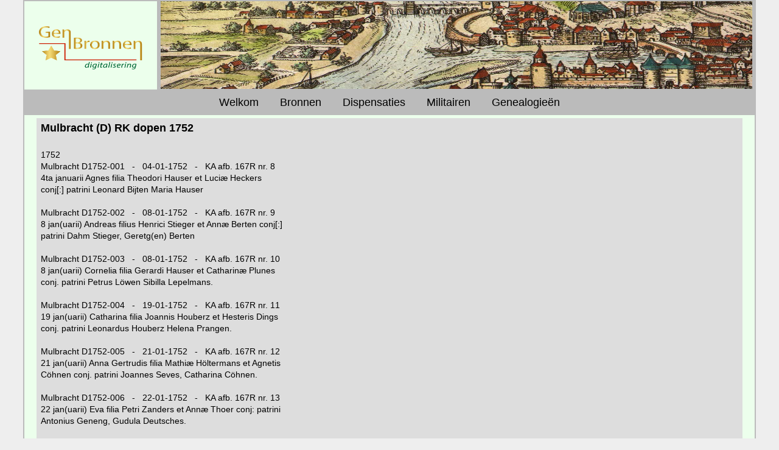

--- FILE ---
content_type: text/html
request_url: https://genbronnen.nl/bronnen/noordrijn-westfalen/mulbracht/dopen/1752.html
body_size: 4354
content:
<!DOCTYPE html PUBLIC "-//W3C//DTD XHTML 1.0 Transitional//EN" "http://www.w3.org/TR/xhtml1/DTD/xhtml1-transitional.dtd">
<html xmlns="http://www.w3.org/1999/xhtml" xml:lang="nl-nl" lang="nl-nl">

<!-- #BeginTemplate "../../../../basic.dwt" -->

<head>
	<meta http-equiv="content-type" content="text/html; charset=utf-8"/>
	<title>GenBronnen digitalisering</title>
	<meta name="description" content="GenBronnen digitalisering kerk bronnen genealogie militairen"/>
	<meta name="author" content="GenBronnen"/>
	<meta name="viewport" content="width=device-width, initial-scale=1.0" />
	<meta name="copyright" content="GenBronnen"/>
	<!-- #BeginEditable "doctitle" -->
	<meta name="keywords" content="Mulbracht, Duitsland, Deutschland, RK, dopen, taufen, 1752"/>
	<!-- #EndEditable -->
	<link href="../../../../css/styles.css" rel="stylesheet" type="text/css" media="screen"/>
	<link rel="shortcut icon" type="image/x-icon" href="http://www.genbronnen.nl/favicon.ico" />
	<link rel="icon" href="../../../../favicon.ico" type="image/x-icon" />		
</head>

	
<body>

<div id="wrapper">	

	<div id="top" style="height: 147px">
		<div id="box1">
			<p><br /></p>
			<p><br /></p>
			<p><br /></p>
			<h1>
			<img alt="GenBronnen" height="80" longdesc="../../../../GenBronnen - pioniers van digitalisering" src="../../../../images/17.png" width="180" /></h1>
			</div>
		<div id="box2">
			<img alt="maas" height="144" longdesc="../../../../rivier de maas" src="../../../../images/maas2.jpg" width="972" />
			</div>	
	</div>
	<div id="nav">
		<ul>
			<li><a href="../../../../index.html">Welkom</a></li>
  			<li><a href="../../../../bronnen.html">Bronnen</a></li>
  			<li><a href="../../../../dispensaties.html">Dispensaties</a></li>
  			<li><a href="../../../../militairen.html">Militairen</a></li>
  			<li><a href="../../../../genealogie.html">Genealogie&euml;n</a></li>
  		</ul>
	</div>

	<!-- #BeginEditable "text" -->

	<div id="text">
		<h3>Mulbracht (D) RK dopen 1752</h3>
		<p><br /></p>
		<p>1752</p>
		<p>Mulbracht D1752-001&nbsp;&nbsp; 
		-&nbsp;&nbsp; 04-01-1752&nbsp;&nbsp; -&nbsp;&nbsp; KA afb. 167R nr. 8</p>
		<p>4ta januarii Agnes filia 
		Theodori Hauser et Luciæ Heckers</p>
		<p>conj[:] patrini Leonard 
		Bijten Maria Hauser</p>
		<p>&nbsp;</p>
		<p>Mulbracht D1752-002&nbsp;&nbsp; 
		-&nbsp;&nbsp; 08-01-1752&nbsp;&nbsp; -&nbsp;&nbsp; KA afb. 167R nr. 9</p>
		<p>8 jan(uarii) Andreas 
		filius Henrici Stieger et Annæ Berten conj[:]</p>
		<p>patrini Dahm Stieger, 
		Geretg(en) Berten</p>
		<p>&nbsp;</p>
		<p>Mulbracht D1752-003&nbsp;&nbsp; 
		-&nbsp;&nbsp; 08-01-1752&nbsp;&nbsp; -&nbsp;&nbsp; KA afb. 167R nr. 10</p>
		<p>8 jan(uarii) Cornelia 
		filia Gerardi Hauser et Catharinæ Plunes</p>
		<p>conj. patrini Petrus Löwen 
		Sibilla Lepelmans.</p>
		<p>&nbsp;</p>
		<p>Mulbracht D1752-004&nbsp;&nbsp; 
		-&nbsp;&nbsp; 19-01-1752&nbsp;&nbsp; -&nbsp;&nbsp; KA afb. 167R nr. 11</p>
		<p>19 jan(uarii) Catharina 
		filia Joannis Houberz et Hesteris Dings</p>
		<p>conj. patrini Leonardus 
		Houberz Helena Prangen.</p>
		<p>&nbsp;</p>
		<p>Mulbracht D1752-005&nbsp;&nbsp; 
		-&nbsp;&nbsp; 21-01-1752&nbsp;&nbsp; -&nbsp;&nbsp; KA afb. 167R nr. 12</p>
		<p>21 jan(uarii) Anna 
		Gertrudis filia Mathiæ Höltermans et Agnetis</p>
		<p>Cöhnen conj. patrini 
		Joannes Seves, Catharina Cöhnen. </p>
		<p>&nbsp;</p>
		<p>Mulbracht D1752-006&nbsp;&nbsp; 
		-&nbsp;&nbsp; 22-01-1752&nbsp;&nbsp; -&nbsp;&nbsp; KA afb. 167R nr. 13</p>
		<p>22 jan(uarii) Eva filia 
		Petri Zanders et Annæ Thoer conj: patrini</p>
		<p>Antonius Geneng, Gudula 
		Deutsches.</p>
		<p>&nbsp;</p>
		<p>Mulbracht D1752-007&nbsp;&nbsp; 
		-&nbsp;&nbsp; 24-01-1752&nbsp;&nbsp; -&nbsp;&nbsp; KA afb. 167R nr. 14</p>
		<p>24 jan(uarii) Catharina 
		filia Petri Bauten et Mechtildis an der Steigen</p>
		<p>conj: patrini Renerus 
		Bischoffs, Catharina Bauten.</p>
		<p>&nbsp;</p>
		<p>Mulbracht D1752-008&nbsp;&nbsp; 
		-&nbsp;&nbsp; 25-01-1752&nbsp;&nbsp; -&nbsp;&nbsp; KA afb. 167R nr. 15</p>
		<p>25 jan(uarii) Helena filia 
		Jacobi Bischoffs et Annæ im Lins</p>
		<p>conj: patrini Joannes 
		Bonschel, Maria Erckens</p>
		<p>&nbsp;</p>
		<p>Mulbracht D1752-009&nbsp;&nbsp; 
		-&nbsp;&nbsp; 29-01-1752&nbsp;&nbsp; -&nbsp;&nbsp; KA afb. 167R nr. 16</p>
		<p>29 jan(uarii) Cornelia 
		filia Joannis Lehnen et Mariæ Hinssen conj:</p>
		<p>patrini Wilh[:] Lehnen 
		Catharina Plounes</p>
		<p>&nbsp;</p>
		<p>Mulbracht D1752-010&nbsp;&nbsp; 
		-&nbsp;&nbsp; 10-02-1752&nbsp;&nbsp; -&nbsp;&nbsp; KA afb. 167R nr. 17</p>
		<p>10 februarii Henricus 
		filius Mathiæ Rivels et Margarethæ</p>
		<p>van Wijngarden conj: 
		lev(antibus) Henrico Lehnen Maria Veckes</p>
		<p>&nbsp;</p>
		<p>1752</p>
		<p>Mulbracht D1752-011&nbsp;&nbsp; 
		-&nbsp;&nbsp; 12-02-1752&nbsp;&nbsp; -&nbsp;&nbsp; KA afb. 168L nr. 1</p>
		<p>12 febr(uarii) Franciscus 
		filius Joannis Wolters et Agathæ Tophoven</p>
		<p>conj. patrini Joannes 
		Busch et Anna Catharina Peters.</p>
		<p>&nbsp;</p>
		<p>Mulbracht D1752-012&nbsp;&nbsp; 
		-&nbsp;&nbsp; 17-02-1752&nbsp;&nbsp; -&nbsp;&nbsp; KA afb. 168L nr. 2</p>
		<p>17 febr(uarii) Joannes 
		Petrus filius Leonardi im Camp et Catharinæ</p>
		<p>Hauser conj: patrini 
		Henricus Beeckmans, Gertrudis Stefens.</p>
		<p>&nbsp;</p>
		<p>Mulbracht D1752-013&nbsp;&nbsp; 
		-&nbsp;&nbsp; 19-02-1752&nbsp;&nbsp; -&nbsp;&nbsp; KA afb. 168L nr. 3</p>
		<p>19 febr(uarii) Barbara 
		filia Wilhelmi Deutsches et Christinæ Heesen</p>
		<p>conj: patrini Joannes 
		Wassen, Gertrudis Büsges.</p>
		<p>&nbsp;</p>
		<p>Mulbracht D1752-014&nbsp;&nbsp; 
		-&nbsp;&nbsp; 06-03-1752&nbsp;&nbsp; -&nbsp;&nbsp; KA afb. 168L nr. 4</p>
		<p>6 martii Christina filia 
		Joannis Cöhnen et Mariæ Fervers</p>
		<p>conj. patrini Jo(ann)es 
		Cöhnen Cæcilia Fervers cujus loco stetit </p>
		<p>Æmilia Terstappen</p>
		<p>&nbsp;</p>
		<p>Mulbracht D1752-015&nbsp;&nbsp; 
		-&nbsp;&nbsp; 13-03-1752&nbsp;&nbsp; -&nbsp;&nbsp; KA afb. 168L nr. 5</p>
		<p>13 martii Godefridus 
		filius Mathiæ Francken et Margarethæ</p>
		<p>Wassen conjugum, patrini 
		Joannes Schmiz cujus loco stetit </p>
		<p>Conradus Becks et Maria 
		Pleunes.</p>
		<p>&nbsp;</p>
		<p>Mulbracht D1752-016&nbsp;&nbsp; 
		-&nbsp;&nbsp; 16-03-1752&nbsp;&nbsp; -&nbsp;&nbsp; KA afb. 168L nr. 6</p>
		<p>16 martii Joannes filius 
		Petri Thedam et Annæ Schouren conj:</p>
		<p>patrini Joannes Schouren, 
		Anna Tedamm.</p>
		<p>&nbsp;</p>
		<p>Mulbracht D1752-017&nbsp;&nbsp; 
		-&nbsp;&nbsp; 18-03-1752&nbsp;&nbsp; -&nbsp;&nbsp; KA afb. 168L nr. 7</p>
		<p>18 martii Joannes filius 
		Wilhelmi Bongarts et Catharinæ </p>
		<p>Borsch conj. patrini 
		Paulus Borsch Joanna Dahmen.</p>
		<p>&nbsp;</p>
		<p>Mulbracht D1752-018&nbsp;&nbsp; 
		-&nbsp;&nbsp; 07-04-1752&nbsp;&nbsp; -&nbsp;&nbsp; KA afb. 168L nr. 8</p>
		<p>7 aprilis Maria Helena 
		filia Theodori Thoer et Christinæ</p>
		<p>Hauser conj: patrini 
		Albertus l. b. [= liber baronis] de Stein et Anna Maria in der Furth</p>
		<p>&nbsp;</p>
		<p>Mulbracht D1752-019&nbsp;&nbsp; 
		-&nbsp;&nbsp; 08-04-1752&nbsp;&nbsp; -&nbsp;&nbsp; KA afb. 168L nr. 9</p>
		<p>8 april[is] Gertrudis 
		filia Wilhelmi Roosen et Mariæ Busch conjug(um)</p>
		<p>patrini Arnoldus Roosen et 
		Gertrudis Schauren.</p>
		<p>&nbsp;</p>
		<p>Mulbracht D1752-020&nbsp;&nbsp; 
		-&nbsp;&nbsp; 14-04-1752&nbsp;&nbsp; -&nbsp;&nbsp; KA afb. 168L nr. 10</p>
		<p>14 aprilis Petrus filius 
		Henrici Rahmechers et Gertrudis im Lins</p>
		<p>conj. patrini Joannes im 
		Lins, Anna Rahmechers.</p>
		<p>&nbsp;</p>
		<p>Mulbracht D1752-021&nbsp;&nbsp; 
		-&nbsp;&nbsp; 17-04-1752&nbsp;&nbsp; -&nbsp;&nbsp; KA afb. 168L nr. 11</p>
		<p>17 aprilis Hermannus 
		filius Joannis Rosen et Gertrudis Schouren</p>
		<p>conj: patrini Paulus 
		Schouren, Margaretha Schræmges.</p>
		<p>&nbsp;</p>
		<p>Mulbracht D1752-022&nbsp;&nbsp; 
		-&nbsp;&nbsp; 18-04-1752&nbsp;&nbsp; -&nbsp;&nbsp; KA afb. 168L nr. 12</p>
		<p>18 aprilis Maria Catharina 
		filia Leonardi Schouren et Annæ</p>
		<p>Peschmans conj: patrini 
		Antonius Peschmans, cujus loco</p>
		<p>stetit Joannes Fusers et 
		Judtgen Schouren.</p>
		<p>&nbsp;</p>
		<p>Mulbracht D1752-023&nbsp;&nbsp; 
		-&nbsp;&nbsp; 24-04-1752&nbsp;&nbsp; -&nbsp;&nbsp; KA afb. 168L nr. 13</p>
		<p>24 aprilis Andreas filius 
		Wilhelmi Borsch et Beatricis Nisters</p>
		<p>conj. patrini Leonard 
		Nisters, Helena Dorsch.</p>
		<p>&nbsp;</p>
		<p>Mulbracht D1752-024&nbsp;&nbsp; 
		-&nbsp;&nbsp; 21-04-1752&nbsp;&nbsp; -&nbsp;&nbsp; KA afb. 168L nr. 14</p>
		<p>21 aprilis Anna Catharina 
		filia Michaelis Terporten et Annæ </p>
		<p>Vehren conj. patrini 
		Jacobus Terporten cujus loco stetit</p>
		<p>Leonardus Dorsch et 
		Sibilla Vehren.</p>
		<p>&nbsp;</p>
		<p>Mulbracht D1752-025&nbsp;&nbsp; 
		-&nbsp;&nbsp; 08-05-1752&nbsp;&nbsp; -&nbsp;&nbsp; KA afb. 168L nr. 15</p>
		<p>8va maji Wilhelmus filius 
		illegitimus Catharinæ Jacobs nominatus</p>
		<p>pater Henricus Stiller 
		miles Palatinus legionis equestris</p>
		<p>patrini Henricus Ploenes 
		et Maria Jansen.</p>
		<p>&nbsp;</p>
		<p>1752</p>
		<p>Mulbracht D1752-026&nbsp;&nbsp; 
		-&nbsp;&nbsp; 09-05-1752&nbsp;&nbsp; -&nbsp;&nbsp; KA afb. 168R nr. 1</p>
		<p>9 maji Margaretha filia 
		Joannis Rosen et Elisabethæ Tophoven</p>
		<p>conj. patrini Petrus 
		Terporten Joanna Wellers.</p>
		<p>&nbsp;</p>
		<p>Mulbracht D1752-027&nbsp;&nbsp; 
		-&nbsp;&nbsp; 18-05-1752&nbsp;&nbsp; -&nbsp;&nbsp; KA afb. 168R nr. 2</p>
		<p>18 maji Anna Eva filia 
		Leonardi ahn der Stiegen et Sibillæ Lehnen</p>
		<p>conj patrini Theod[:] 
		Jansen, Anna Eva Pesch.</p>
		<p>&nbsp;</p>
		<p>Mulbracht D1752-028&nbsp;&nbsp; 
		-&nbsp;&nbsp; 07-06-1752&nbsp;&nbsp; -&nbsp;&nbsp; KA afb. 168R nr. 3</p>
		<p>7 junii Anna Cornelia 
		filia Joannis Wolters et Gertrudis Rosen</p>
		<p>conj: patrini Paulus 
		Schmax, Anna Bonschen.</p>
		<p>&nbsp;</p>
		<p>Mulbracht D1752-029&nbsp;&nbsp; 
		-&nbsp;&nbsp; 25-06-1752&nbsp;&nbsp; -&nbsp;&nbsp; KA afb. 168R nr. 4</p>
		<p>25 junii Arnoldus filius 
		Henrici Rosen et Mechtildis Lehnen conj:</p>
		<p>patrini Leon[ard] Lehnen 
		Maria Rosen.</p>
		<p>&nbsp;</p>
		<p>Mulbracht D1752-030&nbsp;&nbsp; 
		-&nbsp;&nbsp; 27-06-1752&nbsp;&nbsp; -&nbsp;&nbsp; KA afb. 168R nr. 5</p>
		<p>27 junii Maria Catharina 
		filia Petri Beckers et Gertrudis Dorsch</p>
		<p>conj: patrini Gord Dorsch, 
		Catharina Agnes Seegers</p>
		<p>&nbsp;</p>
		<p>Mulbracht D1752-031&nbsp;&nbsp; 
		-&nbsp;&nbsp; 01-07-1752&nbsp;&nbsp; -&nbsp;&nbsp; KA afb. 168R nr. 6</p>
		<p>1 julii Anna Gertrudis 
		filia Henrici Reiners et Evæ Dütges</p>
		<p>conj. patrini Leonard 
		Dutges, Sibilla Tuffers</p>
		<p>&nbsp;</p>
		<p>Mulbracht D1752-032&nbsp;&nbsp; 
		-&nbsp;&nbsp; 01-07-1752&nbsp;&nbsp; -&nbsp;&nbsp; KA afb. 168R nr. 7</p>
		<p>1 julii Sibilla filia 
		Jo(ann)is Terstappen et Mariæ Holtermans</p>
		<p>conj. patrini Jo[ann]es 
		Fusers, Catharina Siemes.</p>
		<p>&nbsp;</p>
		<p>Mulbracht D1752-033&nbsp;&nbsp; 
		-&nbsp;&nbsp; 03-08-1752&nbsp;&nbsp; -&nbsp;&nbsp; KA afb. 168R nr. 8</p>
		<p>3 augusti Theodorus filius 
		Leonardi Tousen et Catharinæ Seves</p>
		<p>conj: patrini Theod: 
		Schmiz, Sibilla Seves.</p>
		<p>&nbsp;</p>
		<p>Mulbracht D1752-034&nbsp;&nbsp; 
		-&nbsp;&nbsp; 06-08-1752&nbsp;&nbsp; -&nbsp;&nbsp; KA afb. 168R nr. 9</p>
		<p>6 augusti Anna Gertrudis 
		filia Henrici Gerardts et Evæ Radmachers</p>
		<p>conj: patrini Henricus 
		Gerardts, Anna Bruggers.</p>
		<p>&nbsp;</p>
		<p>Mulbracht D1752-035&nbsp;&nbsp; 
		-&nbsp;&nbsp; 07-08-1752&nbsp;&nbsp; -&nbsp;&nbsp; KA afb. 168R nr. 10</p>
		<p>7 aug[usti] Petrus 
		Henricus filius Joannis Willems et Annæ Compans</p>
		<p>conj: patrini Petrus Zors, 
		Anna Berckmans. &nbsp;</p>
		<p>&nbsp;</p>
		<p>Mulbracht D1752-036&nbsp;&nbsp; 
		-&nbsp;&nbsp; 24-08-1752&nbsp;&nbsp; -&nbsp;&nbsp; KA afb. 168R nr. 11</p>
		<p>24 augusti Godefridus 
		filius Mathiæ Straetgens et Sophiæ</p>
		<p>Heesen conj: patrini Henr: 
		Strætges, Sibilla Heeser.</p>
		<p>&nbsp;</p>
		<p>Mulbracht D1752-037&nbsp;&nbsp; 
		-&nbsp;&nbsp; 04-09-1752&nbsp;&nbsp; -&nbsp;&nbsp; KA afb. 168R nr. 12</p>
		<p>4-7bris Anna Elisabetha 
		filia Leonardi Capperz et</p>
		<p>Catharinæ Dorsch conj. 
		patrini Henr[:] Heines, Adelheid Huben.</p>
		<p>&nbsp;</p>
		<p>Mulbracht D1752-038&nbsp;&nbsp; 
		-&nbsp;&nbsp; 07-09-1752&nbsp;&nbsp; -&nbsp;&nbsp; KA afb. 168R nr. 13</p>
		<p>7. 7bris Gertrudis filia 
		Joannis auf der Platzen et Catharinæ </p>
		<p>Rosen conj: patrini 
		Albertus Davids et Margaretha Heines.</p>
		<p>&nbsp;</p>
		<p>Mulbracht D1752-039&nbsp;&nbsp; 
		-&nbsp;&nbsp; 08-09-1752&nbsp;&nbsp; -&nbsp;&nbsp; KA afb. 168R nr. 14</p>
		<p>8-7bris Mechtildis filia 
		Reneri Sieves et Gertrudis Heines conj(ugum)</p>
		<p>patrini Mathias Holtermans 
		et Gertrudis Dorsch.</p>
		<p>&nbsp;</p>
		<p>Mulbracht D1752-040&nbsp;&nbsp; 
		-&nbsp;&nbsp; 08-09-1752&nbsp;&nbsp; -&nbsp;&nbsp; KA afb. 168R nr. 15</p>
		<p>8va 7bris Maria Catharina 
		filia Mathiæ Brockes et Helenæ</p>
		<p>Lanckes conj: patrini 
		Wilh: Lanckes, Maria Francken</p>
		<p>&nbsp;</p>
		<p>Mulbracht D1752-041&nbsp;&nbsp; 
		-&nbsp;&nbsp; 12-09-1752&nbsp;&nbsp; -&nbsp;&nbsp; KA afb. 168R nr. 16</p>
		<p>12-7bris Joannes filius 
		Godefridi Dorsch et Catharinæ Houben</p>
		<p>conj: patrini Jo[ann]es 
		Houben, Anna Bolten.</p>
		<p>&nbsp;</p>
		<p>Mulbracht D1752-042&nbsp;&nbsp; 
		-&nbsp;&nbsp; 13-09-1752&nbsp;&nbsp; -&nbsp;&nbsp; KA afb. 168R nr. 17</p>
		<p>13-7bris Mathias filius 
		Wilhelmi Heesen et Annæ Warder conj(ugum)</p>
		<p>patrini Leonard in der 
		Furth, et Anna Margaretha Kreicken</p>
		<p>&nbsp;</p>
		<p>Mulbracht D1752-043&nbsp;&nbsp; 
		-&nbsp;&nbsp; 13-09-1752&nbsp;&nbsp; -&nbsp;&nbsp; KA afb. 168R nr. 18</p>
		<p>13-7bris Leonardus filius 
		Petri Simes et Luciæ Moors conj(ugum)</p>
		<p>patrini Jo[ann]es Simes 
		Anna Moors.</p>
		<p>&nbsp;</p>
		<p>Mulbracht D1752-044&nbsp;&nbsp; 
		-&nbsp;&nbsp; 30-09-1752&nbsp;&nbsp; -&nbsp;&nbsp; KA afb. 168R nr. 19</p>
		<p>30-7bris bap(tiza)tus 
		Wilhelmus filius Petri Nisters et Æmiliæ</p>
		<p>Geneijen conj: patrini 
		Henricus Deutges, Catharina Lanckes.</p>
		<p>&nbsp;</p>
		<p>1752</p>
		<p>Mulbracht D1752-045&nbsp;&nbsp; 
		-&nbsp;&nbsp; 01-10-1752&nbsp;&nbsp; -&nbsp;&nbsp; KA afb. 169L nr. 1
		</p>
		<p>1-8bris Elisabetha filia 
		Wilh: Schrörs et Mariæ Stalmans</p>
		<p>conj(ugum) patrini Petrus 
		Peters, Helena Erckes</p>
		<p>&nbsp;</p>
		<p>Mulbracht D1752-046&nbsp;&nbsp; 
		-&nbsp;&nbsp; 04-10-1752&nbsp;&nbsp; -&nbsp;&nbsp; KA afb. 169L nr. 2
		</p>
		<p>4-8bris Wilhelmus filius 
		Henrici Bonschen et Gertrudis Laden</p>
		<p>conj: patrini Gerardus 
		Laden Sibilla Tophoven</p>
		<p>&nbsp;</p>
		<p>Mulbracht D1752-047&nbsp;&nbsp; 
		-&nbsp;&nbsp; 08-10-1752&nbsp;&nbsp; -&nbsp;&nbsp; KA afb. 169L nr. 3
		</p>
		<p>8-8bris Catharina filia 
		Leonardi Dorsch et Catharinæ Fincken</p>
		<p>conj: patrini Petrus 
		Beckers Helena Lindemans.</p>
		<p>&nbsp;</p>
		<p>Mulbracht D1752-048&nbsp;&nbsp; 
		-&nbsp;&nbsp; 16-10-1752&nbsp;&nbsp; -&nbsp;&nbsp; KA afb. 169L nr. 4
		</p>
		<p>16-8bris Anna filia 
		Alberti Davids et Gertrudis auf dem</p>
		<p>Platz conj: patrini 
		Hermannus Hauser, Catharina Rosen.</p>
		<p>&nbsp;</p>
		<p>Mulbracht D1752-049&nbsp;&nbsp; 
		-&nbsp;&nbsp; 19-10-1752&nbsp;&nbsp; -&nbsp;&nbsp; KA afb. 169L nr. 5
		</p>
		<p>19-8bris Catharina filia 
		Joannis Terporten et Sibillæ im Lins</p>
		<p>conj: patrini Petrus im 
		Lins, Margaretha Heines.</p>
		<p>&nbsp;</p>
		<p>Mulbracht D1752-050&nbsp;&nbsp; 
		-&nbsp;&nbsp; 25-10-1752&nbsp;&nbsp; -&nbsp;&nbsp; KA afb. 169L nr. 6
		</p>
		<p>25-8bris Simon filius 
		Gerardi Radmackers et Catharinæ Dings</p>
		<p>conj: patrini Henricus 
		Radmackers Maria Dings. </p>
		<p>&nbsp;</p>
		<p>Mulbracht D1752-051&nbsp;&nbsp; 
		-&nbsp;&nbsp; 25-10-1752&nbsp;&nbsp; -&nbsp;&nbsp; KA afb. 169L nr. 7
		</p>
		<p>25-8bris Ludovicus 
		gemellus et frater prioris Simonis filius</p>
		<p>supernominati Gerardi 
		Radmackers et Catharinæ Dings</p>
		<p>conj: patrini Theod[:] 
		Thoer, Sibilla Sibkes.</p>
		<p>&nbsp;</p>
		<p>Mulbracht D1752-052&nbsp;&nbsp; 
		-&nbsp;&nbsp; 26-10-1752&nbsp;&nbsp; -&nbsp;&nbsp; KA afb. 169L nr. 8
		</p>
		<p>26-8bris Laurentius filius 
		Henrici Hausser, et Catherinæ Viten</p>
		<p>conj: patrini Joannes 
		Viten et Maria Fusers.</p>
		<p>&nbsp;</p>
		<p>Mulbracht D1752-053&nbsp;&nbsp; 
		-&nbsp;&nbsp; 22-11-1752&nbsp;&nbsp; -&nbsp;&nbsp; KA afb. 169L nr. 9
		</p>
		<p>22-9bris Joannes Leonardus 
		filius Pauli Schmax et Catharinæ</p>
		<p>Tophoven conj: patrini 
		Arnoldus Compans cruciger et</p>
		<p>Anna Terporten.</p>
		<p>&nbsp;</p>
		<p>Mulbracht D1752-054&nbsp;&nbsp; 
		-&nbsp;&nbsp; 25-11-1752&nbsp;&nbsp; -&nbsp;&nbsp; KA afb. 169L nr. 10
		</p>
		<p>25-9bris Henricus filius 
		Arnoldi Giebelen et Agnetis Francken conj:</p>
		<p>patrini Wilh[:] Francken 
		Gertrudis Klaps.</p>
		<p>&nbsp;</p>
		<p>Mulbracht D1752-055&nbsp;&nbsp; 
		-&nbsp;&nbsp; 07-12-1752&nbsp;&nbsp; -&nbsp;&nbsp; KA afb. 169L nr. 11
		</p>
		<p>7 xbris Gerardus filius 
		Reineri Dæhmges et Catharinæ Dings</p>
		<p>conj: patrini Leon 
		Schraemges Catharina Dahmges.</p>
		<p>&nbsp;</p>
		<p>Mulbracht D1752-056&nbsp;&nbsp; 
		-&nbsp;&nbsp; 11-12-1752&nbsp;&nbsp; -&nbsp;&nbsp; KA afb. 169L nr. 12
		</p>
		<p>11 xbris Joannes filius 
		Joannis Dahmen et Mariæ Lenssen</p>
		<p>conj: patrini Nicolaus 
		Dahmen, Agnes Lenssen.</p>
		<p>&nbsp;</p>
		<p>Mulbracht D1752-057&nbsp;&nbsp; 
		-&nbsp;&nbsp; 19-12-1752&nbsp;&nbsp; -&nbsp;&nbsp; KA afb. 169L nr. 13
		</p>
		<p>19 xbris Antonius filius 
		Arnoldi Busch et Mariæ in gen Lück</p>
		<p>conj: patrini Nicolaus 
		Bolten et Maria Busch.</p>
		<p>&nbsp;</p>
		<p>Mulbracht D1752-058&nbsp;&nbsp; 
		-&nbsp;&nbsp; 20-12-1752&nbsp;&nbsp; -&nbsp;&nbsp; KA afb. 169L nr. 14
		</p>
		<p>20 xbris Leonardus 
		Henricus filius Henrici Wolters et Gertrudis</p>
		<p>Fuether conj. patrini 
		Godefridus Holtermans, Maria Fuether.</p>
		<p>&nbsp;</p>
		<p>Mulbracht D1752-059&nbsp;&nbsp; 
		-&nbsp;&nbsp; 28-12-1752&nbsp;&nbsp; -&nbsp;&nbsp; KA afb. 169L nr. 15
		</p>
		<p>28 xbris Helena filia 
		Henrici Bunschen et Elisabethæ im Lins</p>
		<p>conj: patrini Henricus im 
		Lins Catharina Bunschen</p>
		<p>&nbsp;</p>
		<p>Mulbracht D1752-060&nbsp;&nbsp; 
		-&nbsp;&nbsp; 29-12-1752&nbsp;&nbsp; -&nbsp;&nbsp; KA afb. 169L nr. 16
		</p>
		<p>29 xbris Petrus Franciscus 
		filius Henricus van der Heiden et</p>
		<p>Wendelinæ Hale conj: 
		lev(antibus) Henrico van der Heiden et</p>
		<p>Cornelia Enckreick</p>
		<p>&nbsp;</p>
		<p>Mulbracht D1752-061&nbsp;&nbsp; 
		-&nbsp;&nbsp; 31-12-1752&nbsp;&nbsp; -&nbsp;&nbsp; KA afb. 169L nr. 17
		</p>
		<p>31 xbris Joannes filius 
		Mathiæ Francken et Margarithæ Wassen</p>
		<p>conj[:] patrini Joseph 
		Wassen Anna Platz.</p>
		<p><br /></p>
	</div>

	<!-- #EndEditable -->

	<div id="footer">
		Copyright © 2006-2025 GenBronnen <span lang="en-us"></span><span lang="en-us"></span>&nbsp;&nbsp;<strong>-</strong>&nbsp;&nbsp; 
		<a href="mailto:info@GenBronnen.nl">Contact</a>&nbsp;&nbsp;<strong>-</strong>&nbsp;&nbsp;
		All rights reserved&nbsp;&nbsp;<strong>-</strong>&nbsp;&nbsp;
		<a href="../../../../over-GenBronnen.html">over GenBronnen</a>&nbsp;&nbsp;<strong>-</strong>&nbsp;&nbsp;
		<a href="../../../../sitemap.html">Sitemap</a></div>
	
</div>
		
</body>

<!-- #EndTemplate -->

</html>